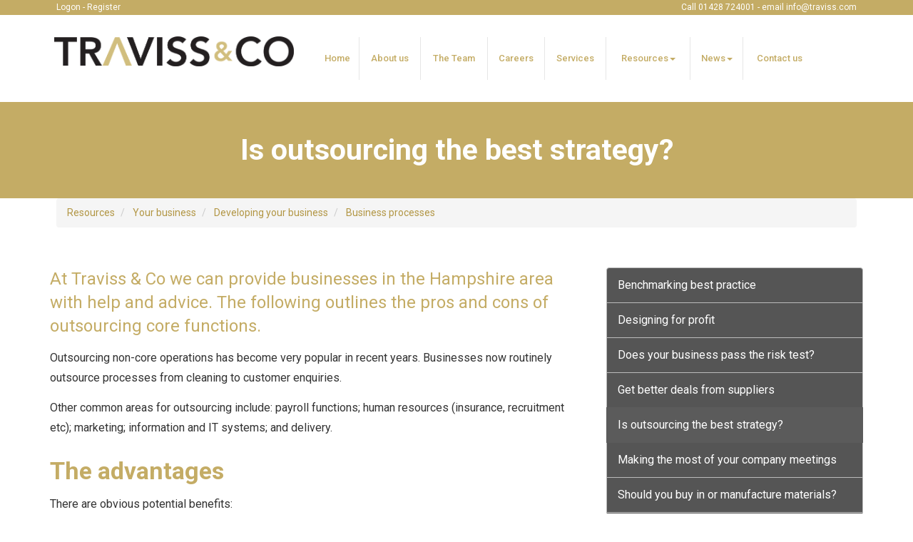

--- FILE ---
content_type: text/html; charset=utf-8
request_url: https://www.traviss.com/resources/your-business/developing-your-business/business-processes/is-outsourcing-the-best-strategy
body_size: 12903
content:

<!doctype html>
<!--[if lt IE 7]> <html lang="en-gb" class="no-js lt-ie9 lt-ie8 lt-ie7"> <![endif]-->
<!--[if IE 7]>    <html lang="en-gb" class="no-js lt-ie9 lt-ie8"> <![endif]-->
<!--[if IE 8]>    <html lang="en-gb" class="no-js lt-ie9"> <![endif]-->
<!--[if gt IE 8]><!--> <html lang="en-gb"> <!--<![endif]-->
	<head><meta http-equiv="X-UA-Compatible" content="IE=edge" /><meta charset="utf-8" /><meta name="viewport" content="width=device-width" /><link rel="shortcut icon" href="/favicon.ico" /><link rel="apple-touch-icon" href="/apple-touch-icon.png" />



<script type="speculationrules">
{
  "prerender": [{
    "where": {
      "and": [
        { "href_matches": "/*" },
        { "not": {"selector_matches": ".do-not-prerender"}}
      ]
    },
    "eagerness": "moderate"
  }]
}
</script>
	<link href="/css/styles.css" rel="stylesheet" type="text/css" media="screen" /><link href="/css/print.css" rel="stylesheet" type="text/css" media="print" /><script src="//cdn.clientzone.com/framework/3.0/modernizer/modernizr.custom.2.8.3.min.js"></script><script src="//ajax.googleapis.com/ajax/libs/jquery/3.5.1/jquery.min.js"></script><script src="//cdn.clientzone.com/framework/3.0/bootstrap/bootstrap.min.js"></script><script src="//cdn.clientzone.com/framework/3.0/scripts/settings.js"></script><script src="//cdn.clientzone.com/framework/3.0/scripts/search.js"></script><link href="https://www.traviss.com/resources/your-business/developing-your-business/business-processes/is-outsourcing-the-best-strategy" rel="canonical" /><title>
	Is outsourcing the best strategy? Hampshire : Traviss & Co
</title></head>
	<body id="body" class="page-resources page-your-business page-developing-your-business page-business-processes page-is-outsourcing-the-best-strategy">
<form method="post" action="/resources/your-business/developing-your-business/business-processes/is-outsourcing-the-best-strategy" id="form1">
<div class="aspNetHidden">
<input type="hidden" name="__VIEWSTATE" id="__VIEWSTATE" value="Jf7Ab/1FWXmGApOBI8HaAadvUB+ykisaoDxa1CSAPPq3FQIGWlwnJBdiaVEguOFUEUffG0eHO8RQoYwLUEKA5fJagf9pR5CVlhokBiB50hF3C1Cx2hIK0po6k1x/Ic+5R9TSWW3Xp51hyCGWaOCfzqXZq9RO2s4R8QFz3fvEptAs3nBhAdCSkgT5ePii/go2E29mjTNm+lOhxpj5CAhbXjEmiuABzLZ6TNQSlaCx5KMiENdboSEHivmvKEwViS6aRYXhHNKLhnJkGTPCBd3hVot2pThg0rkpFM9v+OXRWFvFv/W4ZK5XzsoTXNrO8ZcUjt4VzokODdOomGcDWNXJJ5dAWud21+D2Me8IFXBV4gvgaNZ8glAgRb0IaSUWCAIwVhAku9nHjbYM6rzC3S/h/Xi3WcwuSp/dJqOM59bR9Pk0qOR53/R3PNaSoxlNOse60LQH4ZzfQ3wGzuNLBSYwrS7UW2UoZQ8JnJoN3s4BSEzeVsADz1Pzzuzpk//3Hp/ftgqhH1qpNHWxOhotfo8x+nqV5SSrYQqVL6UNr5yLOkhDJGLT8TDqZeQqoJQoeTQ/vRIyzrS/sMGuLjgUgM+5oiOQ9j3Yw94M8pwYuIF7Ku7LZacmPsBAqbipHSUc+v2oJ+P+36Y4ZRXy8yVQ7KBM95dJ39Ieiq//gmy2SkOAmjzwF4OybR9woa0sFeoLpxmi4QO+Yakydhtb09BTO/zwCOd9zYJ9FJKloxlcw3WeuMzWpPffpQfKa5AQ2dd8cFuRI+53uO4KPVgRmFnWKESOzakE1XWjfA0M/10SxUSSYONHhoBozpxB5cptlT+tQUDaBeZByTsiDdVJz51kvfLC11UqZh5ztqJytavPyokrr2ZZKoWrvBAli3OCzod/LQQJSPtXzmMACeMw3zO2BU5ioz0mO1NjWeCvg38wlp1N2RnnJ0MG0D3H5qIAT7pnJYkS6Gs5uEIYxgwTSalw/2fBjv0bF/0qgi6+GMAkUk/0An2CWK53Zb55LIBvtbXggAdPlMJnKQuAgmHvXJEwa0OSuALN26Kj68dU+u4118aJ/NIk/EyJiQz3kxBsGLbePlponoa28glttitjpgu9WYpmb3TIQH1FCGUqAgSRUYxbdV4DA6s9Fl806kV914SixSd0PEy+Sd+f+jI7IBFtsce6Bt82m1EKelg+ibdFR/0wXSyPfSNfNIPg9wzFY/h/9xmO0ITY1SJ1Mcs0BwNsGtzwon/PBfEySHwN0BfgwYJVPRlCDXJ84kN73/37izfmlXg5FPaMs5u6ouZ80KLzEK4ajmwFwDv8P1T8M7asYIb2LsfIv4LS/UgyjAp4irjw+aago0Rc4QfmEKkRpgtK97Ha6RRLHgqoG4C7pYliwY5bJItUpX8WeeEdi0IyfiNFxDrjVyBbvXrIMWCl0GWyyprytVDUqTw4EiVHJbnRm+Z/kYzlVZFZBtAHPKU0IWUdARX9vSOHnp+Fq5iITVUxXASCOhARUJdQaPTKpXNzHJ7pvh99T8/q8YYFHGQe41KYU+77v5GCm0/KddsdFSmDpIGwyqvKrAgUdiUteQnbujS0//5sBm+N5YXZIVsmy6Zla4av0hqYDgJN4hIGFusTujdB5dLfsmVZHjetOYHv8WerRGhSc7wsTl9Wfs6+i8eweV1GRCGEOrYAFDH5Oafw4QTEwD9JdKGMqGRBEbnINyJ05jq+92HG/M5EVMAmKliMwjG2/0VCeI0VgZFxEkFlJHU/jbLRJjXmwnytJAhcAYkIDjkMB5Jp1HsQRkVsoJ+LkfTqJlUMGi7bEMlGUuBBTfgEQ3Vz2Gd3Y7QpqsKzJwCGDEM2TqsHG5YzNtAyyPmZ+AGQsMgLUPoKsQd1K4B+0egimdnshtXrLuPYXx7t1syqDa5ke0QDMP/ZK7LES8tmnbDRhoGuGPs6FXhuTG2hBDFkENrdHbIa0QiYEwUwExj8dDBAvrf22FtvQz6Kv6FclLsDspujuMIGoThMzrEAqxEjfdeGvbhMEVcVIJE5Qo/m4wOVVmtKvSQz7ZDEsdyBECeOGFA/TZRlZ4oY1qUkVwN8G8UhRnkP62PpGO1ulwRSLHds6V927eXZAQCtdJnHrVg9s6BDxI7eizfPQT9/C3qneA5RYDarXf54NfelwlkcDIHrs7f/IaSKxoI5tDJLVTnPafUgcHpI0Y4IcOy9OWedogGpwu+q2ws6RSBBs9ToKXdgqt8LfSiLjQMx7aZPba6HugUBFdBtT5qH4j/qsgn/tgPvBZhNiCDgDqFWDgv8mEkHBb5LF0EYv27aph2uKJ4m2LgLQNGEHIgH47EFqHc7YPYg/+THdunHfE+QlUpIlXESJ4aezBnpkALfDEZ7GmVL9YGJLTniNMpkO7MvSYZT8cvD/XnE1FLBUfUYFBk6CaCZYR6Ji7x4vYlfukNKzqTjMJ90nWtPZVN/9uKHCy54CTWaLv2HtP90d7d9e7GwqE3a7W1eLrb2bL1ytJESgTwDlKSgPXkjCUl5xkxHzOva60/9h84j+FgZwEFaU5Ddq2VaxwdnXCiQHw/tf2NG68/GpOCuMYb1KXGvpY6IsOvX6lgHxBrytZL1EgaXCekPVKpv2OIvM+15jnOJ0tznatBq5d7WdGB7fTOdzxX97Y5EfrjFFMX0fTWSLtZATJF7sJB8XshX39MW0YgD5uupj0YMNcv8A1kxm4zZ5ewRglROJGve5OX5jcVaoxm/ydzVzzlUWn+G4uEu+k11vt0Nv4TErhgrKmKMWsf/m1HEMg09NQUGaNGK91r0few6an6zE4D09ATaUyNV+LY/eaW5Z9XbR1RIRH92cT/1WRuqxxdaczLeAObN3/[base64]/vBcLr40RRR33breMMpuYIAEmYoVwAnB0iczFeoUfp7b2sV4GJDibhkNAJ+60qqdLEUgaQTCnAuNg4mrFreWlSvZ+JC/EywEuUHASfkqOg7eX+eKsxJS4DNSdTgjU9kCHQrVElWJ3CUyYRvX1rmid1bzFQGIugXaMYVFhEA62mryKqgJ7EcH/bHAIwQxSVuPbX9lvYB6wKaIlUQUwoqHoq0dV8cHvQl+JvVMPYC5VU1A2eTnEhA9iVmDkHR6cHbCwp2P3icE90sSGiug5iN1osCbAw/lbzeGXZsn+0K7nanLEIR5liQ+r/uGtxPnnJXF3tyFR4h+bq/IRxTl3kCVz8Dx/X0oZzlVkrDOsMn/xNU7qCWB9+CAY7iF5MmMCEbc6HJ2nD4GczFt22bHMb6xkqe6LIR8Au+zzLocts6/fr7NSDnVqd3Akbn8MWhe+m3uCL3NYcl1oOtxOOWVoMaiOlHZdumejVf8tdA9gx1xF39YaYiokAyNBRyY9HnWEjVw3N62uK6hUaxrTSWTbemiYQG+j0N8iUx/3lMbmuTng/YDuekSbN3t0AFTYO2oFn0uezJUI65WNR6gueL78Yb5ov4K9VZko2zbSGEQKUf5am+GJ7AVF4hovvhMKAU6r0vFUXuZZ5VnKxQypt69qxDo/IZ9de6xEYmCq4slaWLRGaJ/woYa8XfKrWAe2QujTPq5fgaQSE27IsFxmMfGIN4ewxILSzHxOHauekFyElgIK8OlQv3LHDdi2ravsmitZV+EkR1dso5zfpslGW+BU8OWMygLe5+ztlWoLpku/Ffw2fiVwg1ZQYgzJCfF4VO+TKtdUiav464+bhv1p4e6Q45NHZRnqMPzej14SDTB2Mt5oBs70homTvpq/tFhy3Zhf1fBc/tx0V4a1OJBYoGSZFB7tyBCU7+kkIdtYbG44SepCdNFMBMtQv1h731WYacrToYQk1qZ3OTTegR/456fVXdNR8LYvNk6xHaChRR1Zzeosxjst3X7oX//VOwosPb9kgr1DhC3iiXTTY3OaPumS+iJY56oU3tfsQjtEOejvhwBRLqww4PumKYMHRGdpqMsTQjYZEa4HoAriqW4f5VX3tYbxvRVTxrx4C9jTNDY2ae7mJOzOtXD9RlD1uOFR1TCVEYnLmybbCgP6sV+Zbkh0l60HG3jkat2D9tj4nMkpkxYSxh0AeQ/dbu0/rB0vJvUjKRl9P2sASyGIKWVTEP/UvbKpQvjkSa4Phg/8yXYZEN+7kqFLEWiKxiVx/YZMBErBMh/MjJaG5kqBeY02sLStYgmy/YiTJUiFSpBapYh+jnDEOQW3EChJYProcXRke0cJVv9MDH8/ItjxNttTu7+Cv0UQ68H13iGNtdDOR5yWAWQGFwahGywsBg3GxTv/Mv2rkZrvi1IcsmKtq8i3ERcEX0f+g1TKMAOoA1mrzijov2g7o69Ay+aYkQChQGVvYLWWz0wRVhSrEKgSVVxJhMNXRMBAfC4T5c46vsg2fPCClT31oH0ddd6rvU60/t8tj/+lkA5tF+bblRhfaHYZjFJ6IrpAat44JgRMjQ6DP1ELWCNhqTb4dF0JfGZbpgrtWFJaZHwXWo1KbKFCKfUWdSul8BZLPaPBJDRUVTdnYitkIcrdRv/[base64]/SyOD8aPABFGo/+vCJsyAl8Z3Tq0+FbyLbD0upaOckoBylkxTAYs9L6frxvMKFRBAXZ1FXDHFrOolvEjW9HBLSZwasqnTZ7ksOwOY+JuuIDc9dV9rsd+G0Ua/GOXYRJiuVlMBeDpnHioJohPi499GlHImd33lQPmqbJdjte7tZXLlPRKsMaCwz/P1uz8s26iOFV+8iOAzcg6YH4/DpFPza/F7gvcZCGUh3y4HyI54pzSqjk7J0sQVl9D6bbptRnm7dcZgUl6QDRRYoUN6Np/tRUG4EpRLf+dYUEGnfSqRdiPStXVg/nBkgq763RknfTbVhuL5dIiOojW1iQPGA7iPF/XYiUy2IylSOJu/aAoX/2nRacMrC522OUTm4xH5LxdxsXPR0x8jEDzPKYRU//gzh6skHvQwJ8KzCt5B7MArvnNK2/[base64]/QIikV9l/ElaaJlRwi4V5vBwodhIvG33k/vrEh3KDqziMHOIc6fGoHfi3nZymSPiMb8miFjUJrh1pv3+n/pzteWnIxwFpQoA/eEDfy1MQKooeJE4pizhy1Zv+kPyHt8xljh4MElewxJiabYrbNnKECbKBa0fb8HquqbAiZBL4S9xvfQrDQUD2+jC1uihfWIr/yKfHL2GbyFKIj+4z7OaUp6ZgHkYkgy5GIxq6xdFNIjOXxoa6wTn6M+rb+j3cWKTHz7Xdhhj/v7XYXCC3ifj5h5wAdFprBteAbH4Ehv0GXmlksaLltpKeb3FuQSLntxUUomRxtkSSoURLucXH7B4O4UEcsNEZfYjLF+sqxqxKGTA9x9k8koQ/j+fNZV5LnV/sEYu6TPxTRP6v5F8+33oxBrVnvgt6BNJY2IdU2IdQ92s9M9pvKVO2tqLRw2AdwY+paVwtfpaMtKLVi5Rwhu6mIs4GrfXiGsKUXzDJxjsW3GS5coUooc5R143vbRAC8fcH/YWsWxgCleGZ3sgJk9pn+77tV+BMKsNFmKrfXdqEnerrM29jb6DVXGBgDbK0Swyw9AnqxoG13yZy5oBZZEU3jkGK63HzhqHu9hfoge9xEtTSF8bOU/[base64]/uAjoaAoJPWL8jDkz5r/2HbdWsDznrLqAWLw2lzE/5KweD5nEFKORRucOrsl4UbUBhC7qDt6eH+cwW4JQCgoJAmhm/1Wc+VYlJ/sm7KwCmDAOLnT8i67lQ1qFFXaaJaJHk8vme5yzS79yo8WEpO41UOR9k224pE87dnAe2MXoAwl+zUVPU00Zr0UY6BHvE4MEtnASQy49zvTVwE5InCTmoC2Ldi/I5mHc45L1PjrdH2gaEUEgEunDXWfXXAWMqMKZnlrXyhMXshDb221IaavkkqdKJ3qeXT1QgdUrE+OhE644RVmTCEUg0Rbb/EiBhz+sXm4c70YtlXlcUbyQDkmUPO+HXcbypg2FkNtCBW2/PiRdf4qJz2y4FWJgp37KSByG0WCyoKROKeNsswzbv/nyXOjp8wOF8x+e4RnR1ipS4r2ctpLRKb6rEz5tjezJ/goRKbu1k+627WNR3ylSfieflL5OHVDTRyIvNQKqqjZYDl54p1rPQVsbMTe8PfVM9swJZJUSzhciQWgOjVbZEFlOmIfFW63MMMw28P3W8CxuTjaWVz5eMiQOxo7P5S5x7FPpA4khY5jMg9BTMSqKOjziUvLNQzwSjmnw3qBS/+LBDhVsHI4CtikIHVg5Tm/xVvpR/npG5iFCvkMNpGPn8cuWxC9XTOBU9fK1+dxxMbPbksGbo9KBfoEckGKrl7dvfotEjsB8kZrI1EsYBKEIaHjZ+hYEMIrfcW2p16tD5vt/[base64]/RKXtIL5MRqzwkjQ+tt+3o74gori28CXAL++ilXmXtonCEeeesyQsXP0+l59z44ScLQiU5ckqmjgAh/TkfuJfopiHJ/Z4aqwaDlG7XTU1FrBV4STrvBwiA5TSVA9a824dysrEPmfkT8el0CwRfz+iQBpMC36hYMo22CgIeFhQ2ouzRjdqT4FRC2S9UzYEs3FNDnhlrXp1bCecnrQW0D1Z/63m4rG7LIb0pHYTH0eeRN0R7uXT7Rplq61r9tXNWRVVf/9hBlGF2piVXdIYbjDUTfvn8ilPyIxzHMTWmGaZSTmD9w6aq0w0ua3hGiXifqP8EYRaJkeFpefkRU5X1dCJR4sMqkD3eg8uVEfCO4TdLHTSLqXYf6Lgfa1PAfKZTePGg3vhg94JdmhW5e+vM/jLrqZ9KOMCTTbP0LoYvncWT6VanD038Gr/k758U1RlHH5zBxLo7DHXc8b2N2q3aC5MptoteWS8h+8kmATDPDRxn5gOwJHv2krXsW+VLpTUJ1SfPXJQiu6faBEk0psKReiTpBvK82grt2lOPB1xtdRM8wjuPL1+VP0fak/SyuA2CCs4umysxrm7J2CNM6wKkXaGM+txVkYnhr0vveBOCU4ydhdVf7e6KEl8SiDmF5DY6ROYuPJwYps=" />
</div>
<!-- IE6 warning and Accessibility links -->
        <div class="container">
	<div class="access-links">
	<h2 id="page-top">Accessibility links</h2>
	<ul>
		<li><a href="#skip-to-content" title="">Skip to content</a></li>
		<li><a href="/accessibility" title="">Accessibility Help</a></li>
	</ul>
</div>
	<div class="browser-wrap">
    <div class="chromeframe" style="display: none;">
        <p>You are using an outdated browser. <a href="https://browse-better.com/">Upgrade your browser today</a> for a better experience of this site and many others.</p>
    </div>

    <!--[if IE]> 
        <div class="chromeframe-ie">
            <p>You are using an outdated browser. <a href="https://browse-better.com/">Upgrade your browser today</a> for a better experience of this site and many others.</p>
        </div>
        <div class="small">
            <p>If you are having trouble viewing this website and would like some information please contact us on the details below...</p>
            <p>Tel: 01428 724001</p>
            <p>Email: <a href="mailto:info@traviss.com">info@traviss.com</a></p>
            <p>Address: <span itemscope itemtype="http://schema.org/AccountingService" class="address-mini">Traviss & Co, 
<span itemprop="address" itemscope itemtype="http://schema.org/PostalAddress">
<span itemprop="streetAddress">Newtown House, 38 Newtown Road</span>, <span itemprop="addressLocality"> Liphook</span>, <span itemprop="addressRegion">Hampshire</span> <span itemprop="postalCode"> GU30 7DX</span>
</span>
</span></p>
        </div>
    <![endif]-->
</div>
</div>
        <!-- / IE6 warning and Accessibility links -->
        <div class="site-wrap">
			<div class="details-wrap">
				<div class="container-fluid">
					<div class="row">
						<div class="col-sm-6">
							<p><a href="/registration/logon" title="Logon">Logon</a> - <a href="/registration/register" title="Register">Register</a></p>
						</div>
						<div class="col-sm-6 text-right">
							<p>Call 01428 724001 - email <a href="mailto:info@traviss.com">info@traviss.com</a></p>
						</div>
					</div>
				</div>
			</div>
            <header class="site-header-wrap">
                <div class="container-fluid">
                    <div class="row">
                        <div class="col-sm-12 col-md-5 col-lg-4">
                            <a href="/" title="Traviss & Co - Accountants in Liphook" id="print-logo">
                                <img src="/img/logo.png" alt="Traviss & Co" id="logo" class="img-responsive">
                            </a>
                        </div>
                        <div class="col-sm-12 col-md-7 col-lg-8">
							<div class="navigation-wrap">
								<nav>
  <div class="navbar navbar-default"><div class="navbar-header"><button type="button" class="navbar-toggle" data-toggle="collapse" data-target=".navbar-collapse"><span class="icon-bar"></span><span class="icon-bar"></span><span class="icon-bar"></span><span class="burger-menu-title">MENU</span></button></div><div class="navbar-collapse collapse">
<ul data-cmsnoindex="true" class="nav navbar-nav">
<li><a target="_self" title="Home" href="/">Home</a></li>
<li><a target="_self" title="About us" href="/about-us">About us</a></li>
<li><a target="_self" title="The Team" href="/the-team">The Team</a></li>
<li><a target="_self" title="Careers" href="/careers">Careers</a></li>
<li><a target="_self" title="Services" href="/services">Services</a></li>
<li class="dropdown">
<a class="dropdown-toggle" data-toggle="dropdown" href="/resources" title="Resources" target="_self">Resources<b class="caret"></b></a>
<ul class="dropdown-menu">
<li><a target="_self" title="Overview" href="/resources">Overview</a></li>
<li><a target="_self" title="Your business" href="/resources/your-business">Your business</a></li>
<li><a target="_self" title="Your money" href="/resources/your-money">Your money</a></li>
<li><a target="_self" title="Tax information" href="/resources/tax-information">Tax information</a></li>
<li><a target="_self" title="Tax strategies" href="/resources/tax-strategies">Tax strategies</a></li>
<li><a target="_self" title="Interactive tools" href="/resources/interactive-tools">Interactive tools</a></li>
<li><a target="_blank" title="Online Portal" href="https://www.irisopenspace.co.uk" rel="noopener">Online Portal <span class="glyphicon glyphicon-new-window"></span></a></li>
</ul>
</li>
<li class="dropdown">
<a class="dropdown-toggle" data-toggle="dropdown" href="/news" title="News" target="_self">News<b class="caret"></b></a>
<ul class="dropdown-menu">
<li><a target="_self" title="Overview" href="/news">Overview</a></li>
<li><a target="_self" title="Business News" href="/news/business-news">Business News</a></li>
<li><a target="_self" title="Hot Topics" href="/news/hot-topics">Hot Topics</a></li>
</ul>
</li>
<li><a target="_self" title="Contact us" href="/contact-us">Contact us</a></li>
</ul>
</div></div>
</nav>
							</div>
                        </div>
                    </div>
                </div>
            </header>
            
            
                <div class="page-title-wrap">
                    <div class="container-fluid">
                        <div class="content">
                            <h1>Is outsourcing the best strategy?</h1>
                        </div>
                    </div>
                </div>
            
            <div class="site-main-content-wrap">
                <!-- Skip to content link - place just before main content! -->
                <a name="skip-to-content" class="skip-to-content"></a>
                <!-- / Skip to content link -->
				
					<div class="container-fluid">
<accsys_noindex>

        <ol class="breadcrumb">
    
        <li >
        
         <a href='/resources' title='Resources' target="_self">Resources</a>
        </li>
    
        <li >
        
         <a href='/resources/your-business' title='Your business' target="_self">Your business</a>
        </li>
    
        <li >
        
         <a href='/resources/your-business/developing-your-business' title='Developing your business' target="_self">Developing your business</a>
        </li>
    
        <li >
        
         <a href='/resources/your-business/developing-your-business/business-processes' title='Business processes' target="_self">Business processes</a>
        </li>
    
        </ol>
    
</accsys_noindex>
</div>
				
                <div class="container soft-ends">
	<div class="row">
        <div class="col-sm-8">
			
<p class="opening-para">At Traviss & Co we can provide businesses in the Hampshire area with help and advice. The following outlines the pros and cons of outsourcing core functions.</p>


<p class="secondary-opening-para">Outsourcing non-core operations has become very popular in recent years. Businesses now routinely outsource processes from cleaning to customer enquiries.</p>
<p>Other common areas for outsourcing include: payroll functions; human resources (insurance, recruitment etc); marketing; information and IT systems; and delivery.</p>
<h2>The advantages</h2>
<p>There are obvious potential benefits:</p>
<ul>
<li>Management is free to concentrate on the core business</li>
<li>The use of resources, including human resources, is streamlined and more focused</li>
<li>Cost savings are achieved through economies of scale</li>
<li>Both risks and rewards are shared</li>
<li>Quality of service benefits from specialisation</li>
<li>Budgeting costs becomes more reliable in these areas because they are tied into contractual agreements.</li>
</ul>
<h2>Possible pitfalls</h2>
<p>But there are also disadvantages to outsourcing:</p>
<ul>
<li>Your customers do not draw a distinction between the core services that you provide and the outsourced services supplied by others, so any shortcomings on the part of the contractors reflect on you.</li>
</ul>
<ul>
<li>Some companies have also experienced dissent and demotivation within their own ranks as a result of outsourcing functions such as IT to contractors who do not share the same corporate culture and so do not treat employees in the way they expect to be treated.</li>
</ul>
<h2>A question of balance</h2>
<p>As with most things outsourcing is a question of balance. For most businesses there will always be operations they can safely put in the hands of others and achieve both improved efficiency and cost savings.</p>
<p>But equally there will also be operations over which they will want to retain control. The art of good management is to know which is which! <a href="/contact-us" title="Contact us">We can help you</a> make the right decisions.</p>
<p class="closing-para">If you are in the Hampshire area and would like professional assistance from experienced accountants and business advisers, <a href="/contact-us" title="Contact us">contact</a> Traviss & Co.</p>


		</div>
        <div class="col-sm-4">
			<nav>
  <div class="content-page-nav-list-wrap">
<div class="list-group">
<a class="list-group-item" title="Benchmarking best practice" target="_self" href="/resources/your-business/developing-your-business/business-processes/benchmarking-best-practice">Benchmarking best practice</a>
<a class="list-group-item" title="Designing for profit" target="_self" href="/resources/your-business/developing-your-business/business-processes/designing-for-profit">Designing for profit</a>
<a class="list-group-item" title="Does your business pass the risk test?" target="_self" href="/resources/your-business/developing-your-business/business-processes/does-your-business-pass-the-risk-test">Does your business pass the risk test?</a>
<a class="list-group-item" title="Get better deals from suppliers" target="_self" href="/resources/your-business/developing-your-business/business-processes/get-better-deals-from-suppliers">Get better deals from suppliers</a>
<a class="list-group-item active" title="Is outsourcing the best strategy?" target="_self" href="/resources/your-business/developing-your-business/business-processes/is-outsourcing-the-best-strategy">Is outsourcing the best strategy?</a>
<a class="list-group-item" title="Making the most of your company meetings" target="_self" href="/resources/your-business/developing-your-business/business-processes/making-the-most-of-your-company-meetings">Making the most of your company meetings</a>
<a class="list-group-item" title="Should you buy in or manufacture materials?" target="_self" href="/resources/your-business/developing-your-business/business-processes/should-you-buy-in-or-manufacture-materials">Should you buy in or manufacture materials?</a>
<a class="list-group-item" title="Stock answers" target="_self" href="/resources/your-business/developing-your-business/business-processes/stock-answers">Stock answers</a>
<a class="list-group-item" title="Ten reasons to benchmark your business" target="_self" href="/resources/your-business/developing-your-business/business-processes/ten-reasons-to-benchmark-your-business">Ten reasons to benchmark your business</a>
<a class="list-group-item" title="When cutting costs is counterproductive" target="_self" href="/resources/your-business/developing-your-business/business-processes/when-cutting-costs-is-counterproductive">When cutting costs is counterproductive</a>
</div>
</div>
</nav>
		</div>
	</div>
</div>
				<div class="accreditation-wrap">
					<div class="container">
						<img src="/img/xero.png" alt="xero"> <img src="/img/kashflow.png" alt="Kashflow"> <img src="/img/sage.png" alt="sage"> <img src="/img/quickbooks.png" alt="quickbooks"> <img src="/img/iris.png" alt="Iris logo"> <img src="/img/acca-logo.png" alt="ACCA logo">
					</div>
				</div>
				<div class="custom-search-wrap">
					<div class="container">
						<div class="row">
							<div class="col-sm-12">
								<h3>Try a site search <small>Tax return, dividends, pension, Autumn Budget... </small></h3>
								<div id="searchareaWidget" class="form-search">
  
<div class="input-group">
    <input name="ctl00$ctl00$ctl08$txtSearchBox" type="text" id="ctl08_txtSearchBox" class="form-control search-query" placeholder="Site Search..." />
    
    <span class="input-group-btn">
	    <button class="btn btn-default search-button" value="<span class='glyphicon glyphicon-search'></span>" type="button" onclick="dosearch('search','ctl08_txtSearchBox');" >
	    <span class='glyphicon glyphicon-search'></span>
	    </button>
	</span>
    
</div>
  <script type="text/javascript">

        var $searchinput = $('.search-query');

        // Hook the key down event for the search input box and enter being pressed. Redirect the browser to the relevant search page to emulate the
        // search submit button press operation which in this case isn't available.
        $searchinput.keydown(function(event){

        if (event.keyCode == 13)
        {
        event.preventDefault();
        window.location = "/search?Q="+$searchinput.val();
        }

        });
      </script>
</div>
							</div>
						</div>
					</div>
				</div>
            </div>
            
            <footer class="site-footer-wrap">
				<div class="container">
					<div class="row soft-ends">
						<div class="col-sm-4 col-md-4">
							<p>
								<span class="social-media">
									<a title="Facebook" href="#">
									  <img alt="Facebook" src="/img/icons/facebook.png">
									</a>
									<a title="Twitter" href="#">
									  <img alt="X" src="//cdn.clientzone.com/images/social-media/x-ts.png">
									</a>
									<a title="LinkedIn" href="#">
									  <img alt="LinkedIn" src="/img/icons/linkedin.png">
									</a>
								</span>
							</p> 
							<p>&COPY; 2026 Traviss & Co. All rights reserved.</p>
							<p>We use cookies on this website, you can find <a href="/privacy#cookies">more information about cookies here</a>.</p>
						</div>
						<div class="col-sm-4 col-md-4">
							<h5>Quick links</h5>
							<nav>
  <ul class="cl-ul">

<li><a target="_self" title="Home" href="/home">Home</a>
<li><a target="_self" title="Site map" href="/site-map">Site map</a>
<li><a target="_self" title="Accessibility" href="/accessibility">Accessibility</a>
<li><a target="_self" title="Disclaimer" href="/disclaimer">Disclaimer</a>
<li><a target="_self" title="Privacy" href="/privacy">Privacy</a>
<li><a target="_self" title="Terms of Business" href="/terms-of-business">Terms of Business</a>
<li><a target="_self" title="Help" href="/help">Help</a>

</ul>
</nav>      
						</div>
						<div class="col-sm-4 col-md-4">
							<div class="default-pad-r">
								<h5>Company details</h5>
								<p><span class="phone"> <a href="tel:01428 724001"><span aria-hidden="true" class="glyphicon glyphicon-earphone"></span> 01428 724001</a></span></p> 
								<p><span class="email"> <a href="mailto:info@traviss.com"><span aria-hidden="true" class="glyphicon glyphicon-envelope"></span> info@traviss.com</a></span></p>
								<address><span itemscope itemtype="http://schema.org/AccountingService" class="address-mini">Traviss & Co, 
<span itemprop="address" itemscope itemtype="http://schema.org/PostalAddress">
<span itemprop="streetAddress">Newtown House, 38 Newtown Road</span>, <span itemprop="addressLocality"> Liphook</span>, <span itemprop="addressRegion">Hampshire</span> <span itemprop="postalCode"> GU30 7DX</span>
</span>
</span></address>
								<p>Company registered no -  11820481</p>
							</div>
						</div>
					</div>

				</div>

			</footer>
        </div>
        <!--/end site-wrap -->
        <!-- Scripts go here -->
        <script src="//cdn.clientzone.com/framework/3.0/scripts/placeholder.min.js"></script>
        <script src="/scripts/scripts.js"></script>
        

        
<!--[if lt IE 9]>
      <script src="//cdn.clientzone.com/framework/3.0/Bootstrap/respond.min.js"></script>
    <![endif]-->

<div class="aspNetHidden">

	<input type="hidden" name="__VIEWSTATEGENERATOR" id="__VIEWSTATEGENERATOR" value="0E45CD4A" />
	<input type="hidden" name="__VIEWSTATEENCRYPTED" id="__VIEWSTATEENCRYPTED" value="" />
	<input type="hidden" name="__EVENTVALIDATION" id="__EVENTVALIDATION" value="N67zu6EMUCcx57DcdLIL4MobFnnFdNNJEQjZuvD97tErbBKns8kafZVZXBlvkpSX/5NvKT22E7Q+3fkoaFEuIFNVcownP03WdPhvtUjKKAm2wbIAA2isI1OQoMEeuYLItSQk7y5V7BpHRQA+EcsCX43poedf2jKRW6TmD8vbOA0=" />
</div></form>
<!-- Pre-EndBody -->
</body>
</html>
